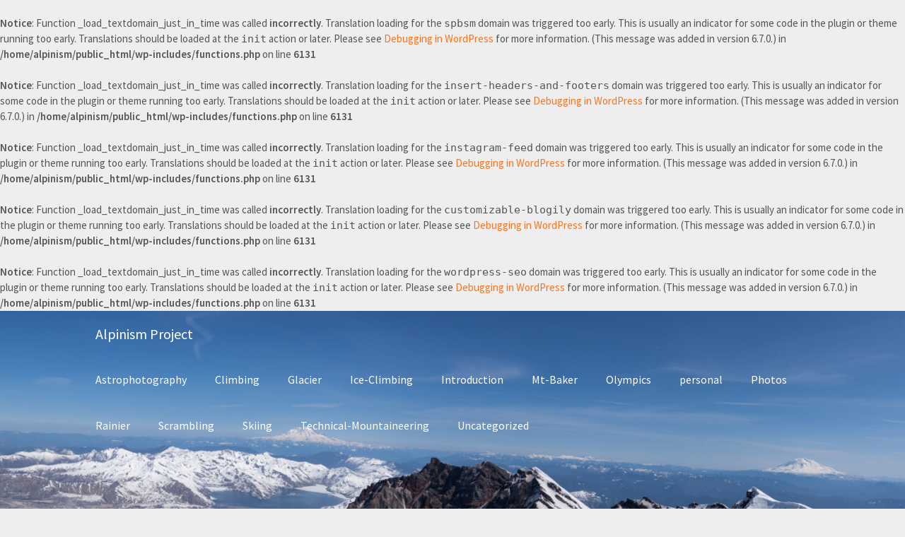

--- FILE ---
content_type: text/html; charset=UTF-8
request_url: https://alpinismproject.com/category/photos/
body_size: 11156
content:

<br />
<b>Notice</b>:  Function _load_textdomain_just_in_time was called <strong>incorrectly</strong>. Translation loading for the <code>spbsm</code> domain was triggered too early. This is usually an indicator for some code in the plugin or theme running too early. Translations should be loaded at the <code>init</code> action or later. Please see <a href="https://developer.wordpress.org/advanced-administration/debug/debug-wordpress/">Debugging in WordPress</a> for more information. (This message was added in version 6.7.0.) in <b>/home/alpinism/public_html/wp-includes/functions.php</b> on line <b>6131</b><br />
<br />
<b>Notice</b>:  Function _load_textdomain_just_in_time was called <strong>incorrectly</strong>. Translation loading for the <code>insert-headers-and-footers</code> domain was triggered too early. This is usually an indicator for some code in the plugin or theme running too early. Translations should be loaded at the <code>init</code> action or later. Please see <a href="https://developer.wordpress.org/advanced-administration/debug/debug-wordpress/">Debugging in WordPress</a> for more information. (This message was added in version 6.7.0.) in <b>/home/alpinism/public_html/wp-includes/functions.php</b> on line <b>6131</b><br />
<br />
<b>Notice</b>:  Function _load_textdomain_just_in_time was called <strong>incorrectly</strong>. Translation loading for the <code>instagram-feed</code> domain was triggered too early. This is usually an indicator for some code in the plugin or theme running too early. Translations should be loaded at the <code>init</code> action or later. Please see <a href="https://developer.wordpress.org/advanced-administration/debug/debug-wordpress/">Debugging in WordPress</a> for more information. (This message was added in version 6.7.0.) in <b>/home/alpinism/public_html/wp-includes/functions.php</b> on line <b>6131</b><br />
<br />
<b>Notice</b>:  Function _load_textdomain_just_in_time was called <strong>incorrectly</strong>. Translation loading for the <code>customizable-blogily</code> domain was triggered too early. This is usually an indicator for some code in the plugin or theme running too early. Translations should be loaded at the <code>init</code> action or later. Please see <a href="https://developer.wordpress.org/advanced-administration/debug/debug-wordpress/">Debugging in WordPress</a> for more information. (This message was added in version 6.7.0.) in <b>/home/alpinism/public_html/wp-includes/functions.php</b> on line <b>6131</b><br />
<br />
<b>Notice</b>:  Function _load_textdomain_just_in_time was called <strong>incorrectly</strong>. Translation loading for the <code>wordpress-seo</code> domain was triggered too early. This is usually an indicator for some code in the plugin or theme running too early. Translations should be loaded at the <code>init</code> action or later. Please see <a href="https://developer.wordpress.org/advanced-administration/debug/debug-wordpress/">Debugging in WordPress</a> for more information. (This message was added in version 6.7.0.) in <b>/home/alpinism/public_html/wp-includes/functions.php</b> on line <b>6131</b><br />
<!DOCTYPE html>
<html lang="en-US">
<head>
	<meta charset="UTF-8">
	<meta name="viewport" content="width=device-width, initial-scale=1">
	<link rel="profile" href="http://gmpg.org/xfn/11">
	<link rel="pingback" href="https://alpinismproject.com/xmlrpc.php">
	<meta name='robots' content='index, follow, max-image-preview:large, max-snippet:-1, max-video-preview:-1' />

	<!-- This site is optimized with the Yoast SEO plugin v23.1 - https://yoast.com/wordpress/plugins/seo/ -->
	<title>Photos Archives - Alpinism Project</title>
	<link rel="canonical" href="https://alpinismproject.com/category/photos/" />
	<meta property="og:locale" content="en_US" />
	<meta property="og:type" content="article" />
	<meta property="og:title" content="Photos Archives - Alpinism Project" />
	<meta property="og:url" content="https://alpinismproject.com/category/photos/" />
	<meta property="og:site_name" content="Alpinism Project" />
	<meta name="twitter:card" content="summary_large_image" />
	<script type="application/ld+json" class="yoast-schema-graph">{"@context":"https://schema.org","@graph":[{"@type":"CollectionPage","@id":"https://alpinismproject.com/category/photos/","url":"https://alpinismproject.com/category/photos/","name":"Photos Archives - Alpinism Project","isPartOf":{"@id":"https://alpinismproject.com/#website"},"primaryImageOfPage":{"@id":"https://alpinismproject.com/category/photos/#primaryimage"},"image":{"@id":"https://alpinismproject.com/category/photos/#primaryimage"},"thumbnailUrl":"https://alpinismproject.com/wp-content/uploads/2022/09/A7R08398-1-scaled.jpg","breadcrumb":{"@id":"https://alpinismproject.com/category/photos/#breadcrumb"},"inLanguage":"en-US"},{"@type":"ImageObject","inLanguage":"en-US","@id":"https://alpinismproject.com/category/photos/#primaryimage","url":"https://alpinismproject.com/wp-content/uploads/2022/09/A7R08398-1-scaled.jpg","contentUrl":"https://alpinismproject.com/wp-content/uploads/2022/09/A7R08398-1-scaled.jpg","width":1707,"height":2560},{"@type":"BreadcrumbList","@id":"https://alpinismproject.com/category/photos/#breadcrumb","itemListElement":[{"@type":"ListItem","position":1,"name":"Home","item":"https://alpinismproject.com/"},{"@type":"ListItem","position":2,"name":"Photos"}]},{"@type":"WebSite","@id":"https://alpinismproject.com/#website","url":"https://alpinismproject.com/","name":"Alpinism Project","description":"A journey into the mountains","potentialAction":[{"@type":"SearchAction","target":{"@type":"EntryPoint","urlTemplate":"https://alpinismproject.com/?s={search_term_string}"},"query-input":"required name=search_term_string"}],"inLanguage":"en-US"}]}</script>
	<!-- / Yoast SEO plugin. -->


<link rel='dns-prefetch' href='//fonts.googleapis.com' />
<link rel="alternate" type="application/rss+xml" title="Alpinism Project &raquo; Feed" href="https://alpinismproject.com/feed/" />
<link rel="alternate" type="application/rss+xml" title="Alpinism Project &raquo; Comments Feed" href="https://alpinismproject.com/comments/feed/" />
<link rel="alternate" type="application/rss+xml" title="Alpinism Project &raquo; Photos Category Feed" href="https://alpinismproject.com/category/photos/feed/" />
		<!-- This site uses the Google Analytics by MonsterInsights plugin v9.0.0 - Using Analytics tracking - https://www.monsterinsights.com/ -->
		<!-- Note: MonsterInsights is not currently configured on this site. The site owner needs to authenticate with Google Analytics in the MonsterInsights settings panel. -->
					<!-- No tracking code set -->
				<!-- / Google Analytics by MonsterInsights -->
		<style id='wp-img-auto-sizes-contain-inline-css' type='text/css'>
img:is([sizes=auto i],[sizes^="auto," i]){contain-intrinsic-size:3000px 1500px}
/*# sourceURL=wp-img-auto-sizes-contain-inline-css */
</style>
<link rel='stylesheet' id='sbi_styles-css' href='https://alpinismproject.com/wp-content/plugins/instagram-feed/css/sbi-styles.min.css?ver=6.5.0' type='text/css' media='all' />
<style id='wp-emoji-styles-inline-css' type='text/css'>

	img.wp-smiley, img.emoji {
		display: inline !important;
		border: none !important;
		box-shadow: none !important;
		height: 1em !important;
		width: 1em !important;
		margin: 0 0.07em !important;
		vertical-align: -0.1em !important;
		background: none !important;
		padding: 0 !important;
	}
/*# sourceURL=wp-emoji-styles-inline-css */
</style>
<link rel='stylesheet' id='wp-block-library-css' href='https://alpinismproject.com/wp-includes/css/dist/block-library/style.min.css?ver=6.9' type='text/css' media='all' />
<style id='classic-theme-styles-inline-css' type='text/css'>
/*! This file is auto-generated */
.wp-block-button__link{color:#fff;background-color:#32373c;border-radius:9999px;box-shadow:none;text-decoration:none;padding:calc(.667em + 2px) calc(1.333em + 2px);font-size:1.125em}.wp-block-file__button{background:#32373c;color:#fff;text-decoration:none}
/*# sourceURL=/wp-includes/css/classic-themes.min.css */
</style>
<style id='global-styles-inline-css' type='text/css'>
:root{--wp--preset--aspect-ratio--square: 1;--wp--preset--aspect-ratio--4-3: 4/3;--wp--preset--aspect-ratio--3-4: 3/4;--wp--preset--aspect-ratio--3-2: 3/2;--wp--preset--aspect-ratio--2-3: 2/3;--wp--preset--aspect-ratio--16-9: 16/9;--wp--preset--aspect-ratio--9-16: 9/16;--wp--preset--color--black: #000000;--wp--preset--color--cyan-bluish-gray: #abb8c3;--wp--preset--color--white: #ffffff;--wp--preset--color--pale-pink: #f78da7;--wp--preset--color--vivid-red: #cf2e2e;--wp--preset--color--luminous-vivid-orange: #ff6900;--wp--preset--color--luminous-vivid-amber: #fcb900;--wp--preset--color--light-green-cyan: #7bdcb5;--wp--preset--color--vivid-green-cyan: #00d084;--wp--preset--color--pale-cyan-blue: #8ed1fc;--wp--preset--color--vivid-cyan-blue: #0693e3;--wp--preset--color--vivid-purple: #9b51e0;--wp--preset--gradient--vivid-cyan-blue-to-vivid-purple: linear-gradient(135deg,rgb(6,147,227) 0%,rgb(155,81,224) 100%);--wp--preset--gradient--light-green-cyan-to-vivid-green-cyan: linear-gradient(135deg,rgb(122,220,180) 0%,rgb(0,208,130) 100%);--wp--preset--gradient--luminous-vivid-amber-to-luminous-vivid-orange: linear-gradient(135deg,rgb(252,185,0) 0%,rgb(255,105,0) 100%);--wp--preset--gradient--luminous-vivid-orange-to-vivid-red: linear-gradient(135deg,rgb(255,105,0) 0%,rgb(207,46,46) 100%);--wp--preset--gradient--very-light-gray-to-cyan-bluish-gray: linear-gradient(135deg,rgb(238,238,238) 0%,rgb(169,184,195) 100%);--wp--preset--gradient--cool-to-warm-spectrum: linear-gradient(135deg,rgb(74,234,220) 0%,rgb(151,120,209) 20%,rgb(207,42,186) 40%,rgb(238,44,130) 60%,rgb(251,105,98) 80%,rgb(254,248,76) 100%);--wp--preset--gradient--blush-light-purple: linear-gradient(135deg,rgb(255,206,236) 0%,rgb(152,150,240) 100%);--wp--preset--gradient--blush-bordeaux: linear-gradient(135deg,rgb(254,205,165) 0%,rgb(254,45,45) 50%,rgb(107,0,62) 100%);--wp--preset--gradient--luminous-dusk: linear-gradient(135deg,rgb(255,203,112) 0%,rgb(199,81,192) 50%,rgb(65,88,208) 100%);--wp--preset--gradient--pale-ocean: linear-gradient(135deg,rgb(255,245,203) 0%,rgb(182,227,212) 50%,rgb(51,167,181) 100%);--wp--preset--gradient--electric-grass: linear-gradient(135deg,rgb(202,248,128) 0%,rgb(113,206,126) 100%);--wp--preset--gradient--midnight: linear-gradient(135deg,rgb(2,3,129) 0%,rgb(40,116,252) 100%);--wp--preset--font-size--small: 13px;--wp--preset--font-size--medium: 20px;--wp--preset--font-size--large: 36px;--wp--preset--font-size--x-large: 42px;--wp--preset--spacing--20: 0.44rem;--wp--preset--spacing--30: 0.67rem;--wp--preset--spacing--40: 1rem;--wp--preset--spacing--50: 1.5rem;--wp--preset--spacing--60: 2.25rem;--wp--preset--spacing--70: 3.38rem;--wp--preset--spacing--80: 5.06rem;--wp--preset--shadow--natural: 6px 6px 9px rgba(0, 0, 0, 0.2);--wp--preset--shadow--deep: 12px 12px 50px rgba(0, 0, 0, 0.4);--wp--preset--shadow--sharp: 6px 6px 0px rgba(0, 0, 0, 0.2);--wp--preset--shadow--outlined: 6px 6px 0px -3px rgb(255, 255, 255), 6px 6px rgb(0, 0, 0);--wp--preset--shadow--crisp: 6px 6px 0px rgb(0, 0, 0);}:where(.is-layout-flex){gap: 0.5em;}:where(.is-layout-grid){gap: 0.5em;}body .is-layout-flex{display: flex;}.is-layout-flex{flex-wrap: wrap;align-items: center;}.is-layout-flex > :is(*, div){margin: 0;}body .is-layout-grid{display: grid;}.is-layout-grid > :is(*, div){margin: 0;}:where(.wp-block-columns.is-layout-flex){gap: 2em;}:where(.wp-block-columns.is-layout-grid){gap: 2em;}:where(.wp-block-post-template.is-layout-flex){gap: 1.25em;}:where(.wp-block-post-template.is-layout-grid){gap: 1.25em;}.has-black-color{color: var(--wp--preset--color--black) !important;}.has-cyan-bluish-gray-color{color: var(--wp--preset--color--cyan-bluish-gray) !important;}.has-white-color{color: var(--wp--preset--color--white) !important;}.has-pale-pink-color{color: var(--wp--preset--color--pale-pink) !important;}.has-vivid-red-color{color: var(--wp--preset--color--vivid-red) !important;}.has-luminous-vivid-orange-color{color: var(--wp--preset--color--luminous-vivid-orange) !important;}.has-luminous-vivid-amber-color{color: var(--wp--preset--color--luminous-vivid-amber) !important;}.has-light-green-cyan-color{color: var(--wp--preset--color--light-green-cyan) !important;}.has-vivid-green-cyan-color{color: var(--wp--preset--color--vivid-green-cyan) !important;}.has-pale-cyan-blue-color{color: var(--wp--preset--color--pale-cyan-blue) !important;}.has-vivid-cyan-blue-color{color: var(--wp--preset--color--vivid-cyan-blue) !important;}.has-vivid-purple-color{color: var(--wp--preset--color--vivid-purple) !important;}.has-black-background-color{background-color: var(--wp--preset--color--black) !important;}.has-cyan-bluish-gray-background-color{background-color: var(--wp--preset--color--cyan-bluish-gray) !important;}.has-white-background-color{background-color: var(--wp--preset--color--white) !important;}.has-pale-pink-background-color{background-color: var(--wp--preset--color--pale-pink) !important;}.has-vivid-red-background-color{background-color: var(--wp--preset--color--vivid-red) !important;}.has-luminous-vivid-orange-background-color{background-color: var(--wp--preset--color--luminous-vivid-orange) !important;}.has-luminous-vivid-amber-background-color{background-color: var(--wp--preset--color--luminous-vivid-amber) !important;}.has-light-green-cyan-background-color{background-color: var(--wp--preset--color--light-green-cyan) !important;}.has-vivid-green-cyan-background-color{background-color: var(--wp--preset--color--vivid-green-cyan) !important;}.has-pale-cyan-blue-background-color{background-color: var(--wp--preset--color--pale-cyan-blue) !important;}.has-vivid-cyan-blue-background-color{background-color: var(--wp--preset--color--vivid-cyan-blue) !important;}.has-vivid-purple-background-color{background-color: var(--wp--preset--color--vivid-purple) !important;}.has-black-border-color{border-color: var(--wp--preset--color--black) !important;}.has-cyan-bluish-gray-border-color{border-color: var(--wp--preset--color--cyan-bluish-gray) !important;}.has-white-border-color{border-color: var(--wp--preset--color--white) !important;}.has-pale-pink-border-color{border-color: var(--wp--preset--color--pale-pink) !important;}.has-vivid-red-border-color{border-color: var(--wp--preset--color--vivid-red) !important;}.has-luminous-vivid-orange-border-color{border-color: var(--wp--preset--color--luminous-vivid-orange) !important;}.has-luminous-vivid-amber-border-color{border-color: var(--wp--preset--color--luminous-vivid-amber) !important;}.has-light-green-cyan-border-color{border-color: var(--wp--preset--color--light-green-cyan) !important;}.has-vivid-green-cyan-border-color{border-color: var(--wp--preset--color--vivid-green-cyan) !important;}.has-pale-cyan-blue-border-color{border-color: var(--wp--preset--color--pale-cyan-blue) !important;}.has-vivid-cyan-blue-border-color{border-color: var(--wp--preset--color--vivid-cyan-blue) !important;}.has-vivid-purple-border-color{border-color: var(--wp--preset--color--vivid-purple) !important;}.has-vivid-cyan-blue-to-vivid-purple-gradient-background{background: var(--wp--preset--gradient--vivid-cyan-blue-to-vivid-purple) !important;}.has-light-green-cyan-to-vivid-green-cyan-gradient-background{background: var(--wp--preset--gradient--light-green-cyan-to-vivid-green-cyan) !important;}.has-luminous-vivid-amber-to-luminous-vivid-orange-gradient-background{background: var(--wp--preset--gradient--luminous-vivid-amber-to-luminous-vivid-orange) !important;}.has-luminous-vivid-orange-to-vivid-red-gradient-background{background: var(--wp--preset--gradient--luminous-vivid-orange-to-vivid-red) !important;}.has-very-light-gray-to-cyan-bluish-gray-gradient-background{background: var(--wp--preset--gradient--very-light-gray-to-cyan-bluish-gray) !important;}.has-cool-to-warm-spectrum-gradient-background{background: var(--wp--preset--gradient--cool-to-warm-spectrum) !important;}.has-blush-light-purple-gradient-background{background: var(--wp--preset--gradient--blush-light-purple) !important;}.has-blush-bordeaux-gradient-background{background: var(--wp--preset--gradient--blush-bordeaux) !important;}.has-luminous-dusk-gradient-background{background: var(--wp--preset--gradient--luminous-dusk) !important;}.has-pale-ocean-gradient-background{background: var(--wp--preset--gradient--pale-ocean) !important;}.has-electric-grass-gradient-background{background: var(--wp--preset--gradient--electric-grass) !important;}.has-midnight-gradient-background{background: var(--wp--preset--gradient--midnight) !important;}.has-small-font-size{font-size: var(--wp--preset--font-size--small) !important;}.has-medium-font-size{font-size: var(--wp--preset--font-size--medium) !important;}.has-large-font-size{font-size: var(--wp--preset--font-size--large) !important;}.has-x-large-font-size{font-size: var(--wp--preset--font-size--x-large) !important;}
:where(.wp-block-post-template.is-layout-flex){gap: 1.25em;}:where(.wp-block-post-template.is-layout-grid){gap: 1.25em;}
:where(.wp-block-term-template.is-layout-flex){gap: 1.25em;}:where(.wp-block-term-template.is-layout-grid){gap: 1.25em;}
:where(.wp-block-columns.is-layout-flex){gap: 2em;}:where(.wp-block-columns.is-layout-grid){gap: 2em;}
:root :where(.wp-block-pullquote){font-size: 1.5em;line-height: 1.6;}
/*# sourceURL=global-styles-inline-css */
</style>
<link rel='stylesheet' id='spbsm-stylesheet-css' href='https://alpinismproject.com/wp-content/plugins/superb-social-share-and-follow-buttons//assets/css/frontend.css?ver=1.1.8' type='text/css' media='all' />
<link rel='stylesheet' id='spbsm-lato-font-css' href='https://alpinismproject.com/wp-content/plugins/superb-social-share-and-follow-buttons//assets/lato/styles.css?ver=1.1.8' type='text/css' media='all' />
<link rel='stylesheet' id='newsbloggerly-parent-style-css' href='https://alpinismproject.com/wp-content/themes/customizable-blogily/style.css?ver=6.9' type='text/css' media='all' />
<link rel='stylesheet' id='newsbloggerly-google-fonts-css' href='//fonts.googleapis.com/css?family=Source+Sans+Pro%3Aital%2Cwght%400%2C400%3B0%2C600%3B1%2C400%3B1%2C600&#038;display=swap&#038;ver=6.9' type='text/css' media='all' />
<link rel='stylesheet' id='customizable-blogily-style-css' href='https://alpinismproject.com/wp-content/themes/newsbloggerly/style.css?ver=6.9' type='text/css' media='all' />
<link rel='stylesheet' id='customizable-blogily-fonts-css' href='//fonts.googleapis.com/css?family=Roboto%3A300%2C400%2C500%2C700%2C900' type='text/css' media='all' />
<script type="text/javascript" src="https://alpinismproject.com/wp-includes/js/jquery/jquery.min.js?ver=3.7.1" id="jquery-core-js"></script>
<script type="text/javascript" src="https://alpinismproject.com/wp-includes/js/jquery/jquery-migrate.min.js?ver=3.4.1" id="jquery-migrate-js"></script>
<link rel="https://api.w.org/" href="https://alpinismproject.com/wp-json/" /><link rel="alternate" title="JSON" type="application/json" href="https://alpinismproject.com/wp-json/wp/v2/categories/3" /><link rel="EditURI" type="application/rsd+xml" title="RSD" href="https://alpinismproject.com/xmlrpc.php?rsd" />
<meta name="generator" content="WordPress 6.9" />

      <style type="text/css">
              
         .post-date-customizable,
         span.entry-meta {
          display:block;
        }
               
        .postauthor {
          display:block;
        }
      
      a.readmore-button, a.readmore-button:hover{ background: #ff7214; }
            .related-posts .related-posts-no-img h5.title.front-view-title, #tabber .inside li .meta b,footer .widget li a:hover,.fn a,.reply a,#tabber .inside li div.info .entry-title a:hover, #navigation ul ul a:hover,.single_post a, a:hover, .sidebar.c-4-12 .textwidget a, #site-footer .textwidget a, #commentform a, #tabber .inside li a, .copyrights a:hover, a, .sidebar.c-4-12 a:hover, .top a:hover, footer .tagcloud a:hover,.sticky-text { color: #ff7214; }
      .total-comments span:after, span.sticky-post, .nav-previous a:hover, .nav-next a:hover, #commentform input#submit, #searchform input[type='submit'], .home_menu_item, .currenttext, .pagination a:hover, .readMore a, .customizableblogily-subscribe input[type='submit'], .pagination .current, .woocommerce nav.woocommerce-pagination ul li a:focus, .woocommerce nav.woocommerce-pagination ul li a:hover, .woocommerce nav.woocommerce-pagination ul li span.current, .woocommerce-product-search input[type="submit"], .woocommerce a.button, .woocommerce-page a.button, .woocommerce button.button, .woocommerce-page button.button, .woocommerce input.button, .woocommerce-page input.button, .woocommerce #respond input#submit, .woocommerce-page #respond input#submit, .woocommerce #content input.button, .woocommerce-page #content input.button, #sidebars h3.widget-title:after, .postauthor h4:after, .related-posts h3:after, .archive .postsby span:after, .comment-respond h4:after, .single_post header:after, #cancel-comment-reply-link, .upper-widgets-grid h3:after  { background-color: #ff7214; }
      #sidebars .widget h3, #sidebars .widget h3 a { border-left-color: #ff7214; }
      .related-posts-no-img, #navigation ul li.current-menu-item a, .woocommerce nav.woocommerce-pagination ul li span.current, .woocommerce-page nav.woocommerce-pagination ul li span.current, .woocommerce #content nav.woocommerce-pagination ul li span.current, .woocommerce-page #content nav.woocommerce-pagination ul li span.current, .woocommerce nav.woocommerce-pagination ul li a:hover, .woocommerce-page nav.woocommerce-pagination ul li a:hover, .woocommerce #content nav.woocommerce-pagination ul li a:hover, .woocommerce-page #content nav.woocommerce-pagination ul li a:hover, .woocommerce nav.woocommerce-pagination ul li a:focus, .woocommerce-page nav.woocommerce-pagination ul li a:focus, .woocommerce #content nav.woocommerce-pagination ul li a:focus, .woocommerce-page #content nav.woocommerce-pagination ul li a:focus, .pagination .current, .tagcloud a { border-color: #ff7214; }
      .corner { border-color: transparent transparent #ff7214 transparent;}
      .pagination a, .pagination2, .pagination .dots, .post.excerpt { background: ; }
      #content, #comments, #commentsAdd, .related-posts, .single-post .post.excerpt, .postauthor { background: ; }
      #sidebars .widget { background: ; }
      .upper-widgets-grid { background: ; }
      footer { background: ; }
      .copyrights { background: ; }
      #site-header { background-color: ; }
      .primary-navigation, .primary-navigation, #navigation ul ul li { background-color: ; }
      a#pull, #navigation .menu a, #navigation .menu a:hover, #navigation .menu .fa > a, #navigation .menu .fa > a, #navigation .toggle-caret, #navigation span.site-logo a, #navigation.mobile-menu-wrapper .site-logo a, .primary-navigation.header-activated #navigation ul ul li a { color:  }
      #sidebars .widget h3, #sidebars .widget h3 a, #sidebars h3 { color: ; }
      #sidebars .widget a, #sidebars a, #sidebars li a { color: ; }
      #sidebars .widget, #sidebars, #sidebars .widget li { color: ; }
      .post.excerpt .post-content, .pagination a, .pagination2, .pagination .dots { color: ; }
      .post.excerpt h2.title a { color: ; }
      .pagination a, .pagination2, .pagination .dots { border-color: ; }
      span.entry-meta{ color: ; }
      .article h1, .article h2, .article h3, .article h4, .article h5, .article h6, .total-comments, .article th{ color: ; }
      .article, .article p, .related-posts .title, .breadcrumb, .article #commentform textarea  { color: ; }
      .article a, .breadcrumb a, #commentform a { color: ; }
      #commentform input#submit, #commentform input#submit:hover{ background: ; }
      .post-date-customizable, .comment time { color: ; }
      .footer-widgets #searchform input[type='submit'],  .footer-widgets #searchform input[type='submit']:hover{ background: ; }
      .footer-widgets h3:after{ background: ; }
      .footer-widgets h3, footer .widget.widget_rss h3 a{ color: ; }
      .footer-widgets .widget li, .footer-widgets .widget, #copyright-note, footer p{ color: ; }
      footer .widget a, #copyright-note a, #copyright-note a:hover, footer .widget a:hover, footer .widget li a:hover{ color: ; }
      .top-column-widget a, .top-column-widget a:hover, .top-column-widget a:active, .top-column-widget a:focus { color: ; }
      .top-column-widget, .upper-widgets-grid { color: ; }
      .top-column-widget .widget.widget_rss h3 a, .upper-widgets-grid h3, .top-column-widget h3{ color: ; }
      @media screen and (min-width: 865px) {.primary-navigation.header-activated #navigation a { color: ; }}
      @media screen and (max-width: 865px) {#navigation.mobile-menu-wrapper{ background-color: ; }}
          </style>
    
        <style type="text/css">

              
            .site-branding, .site-branding * {
                text-align: center;
            }
        
        .related-posts .related-posts-no-img h5.title.front-view-title, #tabber .inside li .meta b,footer .widget li a:hover,.fn a,.reply a,#tabber .inside li div.info .entry-title a:hover, #navigation ul ul a:hover,.single_post a, a:hover, .sidebar.c-4-12 .textwidget a, #site-footer .textwidget a, #commentform a, #tabber .inside li a, .copyrights a:hover, a, .sidebar.c-4-12 a:hover, .top a:hover, footer .tagcloud a:hover,.sticky-text { color: #ff7214; }

  .total-comments span:after, span.sticky-post, .nav-previous a:hover, .nav-next a:hover, #commentform input#submit, #searchform input[type='submit'], .home_menu_item, .currenttext, .pagination a:hover, .readMore a, .customizableblogily-subscribe input[type='submit'], .pagination .current, .woocommerce nav.woocommerce-pagination ul li a:focus, .woocommerce nav.woocommerce-pagination ul li a:hover, .woocommerce nav.woocommerce-pagination ul li span.current, .woocommerce-product-search input[type="submit"], .woocommerce a.button, .woocommerce-page a.button, .woocommerce button.button, .woocommerce-page button.button, .woocommerce input.button, .woocommerce-page input.button, .woocommerce #respond input#submit, .woocommerce-page #respond input#submit, .woocommerce #content input.button, .woocommerce-page #content input.button, #sidebars h3.widget-title:after, .postauthor h4:after, .related-posts h3:after, .archive .postsby span:after, .comment-respond h4:after, .single_post header:after, #cancel-comment-reply-link, .upper-widgets-grid h3:after  { background-color: #ff7214; }

  #sidebars .widget h3, #sidebars .widget h3 a { border-left-color: #ff7214; }

        .related-posts-no-img, #navigation ul li.current-menu-item a, .woocommerce nav.woocommerce-pagination ul li span.current, .woocommerce-page nav.woocommerce-pagination ul li span.current, .woocommerce #content nav.woocommerce-pagination ul li span.current, .woocommerce-page #content nav.woocommerce-pagination ul li span.current, .woocommerce nav.woocommerce-pagination ul li a:hover, .woocommerce-page nav.woocommerce-pagination ul li a:hover, .woocommerce #content nav.woocommerce-pagination ul li a:hover, .woocommerce-page #content nav.woocommerce-pagination ul li a:hover, .woocommerce nav.woocommerce-pagination ul li a:focus, .woocommerce-page nav.woocommerce-pagination ul li a:focus, .woocommerce #content nav.woocommerce-pagination ul li a:focus, .woocommerce-page #content nav.woocommerce-pagination ul li a:focus, .pagination .current, .tagcloud a { border-color: #ff7214; }
  .corner { border-color: transparent transparent #ff7214 transparent;}



        
        .pagination a, .pagination2, .pagination .dots, .post.excerpt { background: ; }
        #content, #comments, #commentsAdd, .related-posts, .single-post .post.excerpt, .postauthor { background: ; }
        #sidebars .widget { background: ; }
        .upper-widgets-grid { background: ; }
        footer { background: ; }
        .copyrights { background: ; }
        #site-header { background-color: ; }
        .primary-navigation, .primary-navigation, #navigation ul ul li { background-color: ; }
        a#pull, #navigation .menu a, #navigation .menu a:hover, #navigation .menu .fa > a, #navigation .menu .fa > a, #navigation .toggle-caret, #navigation span.site-logo a, #navigation.mobile-menu-wrapper .site-logo a, .primary-navigation.header-activated #navigation ul ul li a { color:  }
        #sidebars .widget h3, #sidebars .widget h3 a, #sidebars h3 { color: ; }
        #sidebars .widget a, #sidebars a, #sidebars li a { color: ; }
        #sidebars .widget, #sidebars, #sidebars .widget li { color: ; }
        .post.excerpt .post-content, .pagination a, .pagination2, .pagination .dots { color: ; }
        .post.excerpt h2.title a { color: ; }
        .pagination a, .pagination2, .pagination .dots { border-color: ; }
        span.entry-meta{ color: ; }
        .article h1, .article h2, .article h3, .article h4, .article h5, .article h6, .total-comments, .article th{ color: ; }
        .article, .article p, .related-posts .title, .breadcrumb, .article #commentform textarea  { color: ; }
        .article a, .breadcrumb a, #commentform a { color: ; }
        #commentform input#submit, #commentform input#submit:hover{ background: ; }
        .post-date-customizable, .comment time { color: ; }
        .footer-widgets #searchform input[type='submit'],  .footer-widgets #searchform input[type='submit']:hover{ background: ; }
        .footer-widgets h3:after{ background: ; }
        .footer-widgets h3, footer .widget.widget_rss h3 a{ color: ; }
        .footer-widgets .widget li, .footer-widgets .widget, #copyright-note, footer p{ color: ; }
        footer .widget a, #copyright-note a, #copyright-note a:hover, footer .widget a:hover, footer .widget li a:hover{ color: ; }
        .top-column-widget a, .top-column-widget a:hover, .top-column-widget a:active, .top-column-widget a:focus { color: ; }
        .top-column-widget, .upper-widgets-grid { color: ; }
        .top-column-widget .widget.widget_rss h3 a, .upper-widgets-grid h3, .top-column-widget h3{ color: ; }
        @media screen and (min-width: 865px) {
            .primary-navigation.header-activated #navigation a { color: ; }
        }
        @media screen and (max-width: 865px) {
            #navigation.mobile-menu-wrapper{ background-color: ; }
        }
    </style>
    <meta name="generator" content="Elementor 3.34.4; features: additional_custom_breakpoints; settings: css_print_method-external, google_font-enabled, font_display-auto">
<style type="text/css">.recentcomments a{display:inline !important;padding:0 !important;margin:0 !important;}</style>			<style>
				.e-con.e-parent:nth-of-type(n+4):not(.e-lazyloaded):not(.e-no-lazyload),
				.e-con.e-parent:nth-of-type(n+4):not(.e-lazyloaded):not(.e-no-lazyload) * {
					background-image: none !important;
				}
				@media screen and (max-height: 1024px) {
					.e-con.e-parent:nth-of-type(n+3):not(.e-lazyloaded):not(.e-no-lazyload),
					.e-con.e-parent:nth-of-type(n+3):not(.e-lazyloaded):not(.e-no-lazyload) * {
						background-image: none !important;
					}
				}
				@media screen and (max-height: 640px) {
					.e-con.e-parent:nth-of-type(n+2):not(.e-lazyloaded):not(.e-no-lazyload),
					.e-con.e-parent:nth-of-type(n+2):not(.e-lazyloaded):not(.e-no-lazyload) * {
						background-image: none !important;
					}
				}
			</style>
				<style type="text/css">
		#site-header {
			background-image: url(https://alpinismproject.com/wp-content/uploads/2021/05/cropped-A7R08967-Pano-2-scaled-1.jpg);
		    background-size: cover;
		    background-position:center;
		}


		.site-branding .site-title,
	.site-branding .site-description {
		color: #ff893a;
	}
	.site-branding .site-title:after {
		background: #ff893a;
	}
		</style>
	<link rel="icon" href="https://alpinismproject.com/wp-content/uploads/2023/07/cropped-android-chrome-512x512-1-32x32.png" sizes="32x32" />
<link rel="icon" href="https://alpinismproject.com/wp-content/uploads/2023/07/cropped-android-chrome-512x512-1-192x192.png" sizes="192x192" />
<link rel="apple-touch-icon" href="https://alpinismproject.com/wp-content/uploads/2023/07/cropped-android-chrome-512x512-1-180x180.png" />
<meta name="msapplication-TileImage" content="https://alpinismproject.com/wp-content/uploads/2023/07/cropped-android-chrome-512x512-1-270x270.png" />
</head>

<body class="archive category category-photos category-3 wp-theme-customizable-blogily wp-child-theme-newsbloggerly hfeed elementor-default elementor-kit-5">
	 

	<div class="main-container">
		<a class="skip-link screen-reader-text" href="#page">Skip to content</a>

		<header id="site-header" role="banner">
							<div class="primary-navigation header-activated">
													
								<button id="pull" class="toggle-mobile-menu">Menu</button>
								<span class="accessibility-skip-mobile-menu"></span>
								<div class="container clear">
									<nav id="navigation" class="primary-navigation mobile-menu-wrapper" role="navigation">
																					<span class="site-logo" itemprop="headline">
												<a href="https://alpinismproject.com">Alpinism Project</a>
											</span><!-- END #logo -->
										

																					<ul class="menu clearfix">
													<li class="cat-item cat-item-16"><a href="https://alpinismproject.com/category/astrophotography/">Astrophotography</a>
</li>
	<li class="cat-item cat-item-12"><a href="https://alpinismproject.com/category/climbing/">Climbing</a>
</li>
	<li class="cat-item cat-item-14"><a href="https://alpinismproject.com/category/glacier/">Glacier</a>
</li>
	<li class="cat-item cat-item-18"><a href="https://alpinismproject.com/category/ice-climbing/">Ice-Climbing</a>
</li>
	<li class="cat-item cat-item-9"><a href="https://alpinismproject.com/category/introduction/">Introduction</a>
</li>
	<li class="cat-item cat-item-15"><a href="https://alpinismproject.com/category/mt-baker/">Mt-Baker</a>
</li>
	<li class="cat-item cat-item-13"><a href="https://alpinismproject.com/category/olympics/">Olympics</a>
</li>
	<li class="cat-item cat-item-11"><a href="https://alpinismproject.com/category/personal/">personal</a>
</li>
	<li class="cat-item cat-item-3 current-cat"><a aria-current="page" href="https://alpinismproject.com/category/photos/">Photos</a>
</li>
	<li class="cat-item cat-item-4"><a href="https://alpinismproject.com/category/rainier/">Rainier</a>
</li>
	<li class="cat-item cat-item-2"><a href="https://alpinismproject.com/category/scrambling/">Scrambling</a>
</li>
	<li class="cat-item cat-item-10"><a href="https://alpinismproject.com/category/skiing/">Skiing</a>
</li>
	<li class="cat-item cat-item-17"><a href="https://alpinismproject.com/category/technical-mountaineering/">Technical-Mountaineering</a>
</li>
	<li class="cat-item cat-item-1"><a href="https://alpinismproject.com/category/uncategorized/">Uncategorized</a>
</li>
											</ul>
																				<a href="#" id="accessibility-close-mobile-menu"></a>
									</nav><!-- #site-navigation -->
								</div>
							</div>            

							<div class="container clear">
								<a href="https://alpinismproject.com">
									<div class="site-branding">
										<div class="site-title">
											Alpinism Project										</div>
										<div class="site-description">
											A journey into the mountains										</div>
									</div><!-- .site-branding -->
								</a>
							</div>
						</header><!-- #masthead -->


						
<div id="page" class="home-page">
	<div class="article">
		<h1 class="postsby">
			<span>Category: <span>Photos</span></span>
		</h1>	
		     <article class="post excerpt">

               <div class="post-blogs-container-thumbnails">
        
          

                          <div class="featured-thumbnail-container">
                <a href="https://alpinismproject.com/2022/09/11/summer-2022-catch-up/" title="Summer 2022 Catch-up" id="featured-thumbnail">
                  <div class="blog-featured-thumbnail" style="background-image:url(https://alpinismproject.com/wp-content/uploads/2022/09/A7R08398-1-scaled.jpg)"></div>                </a>
              </div>
              <div class="thumbnail-post-content">
              

               <h2 class="title">
                <a href="https://alpinismproject.com/2022/09/11/summer-2022-catch-up/" title="Summer 2022 Catch-up" rel="bookmark">Summer 2022 Catch-up</a>
              </h2>

              <span class="entry-meta">
                September 11, 2022                              </span>
              <div class="post-content">
                Multiple summits, covid, oldest friend coming to Seattle, my parents visiting, etc. Weeks later finally decided to do a short writeup. View this post on Instagram A post shared by Sylvester Jakubowski (@p90puma) Successful Rainier summit &#8211; unguided &#8211; Disappointment Cleaver Marcus and I successfully summited Rainier on August...
                <div>
                  <a class="readmore-button" href="https://alpinismproject.com/2022/09/11/summer-2022-catch-up/" title="Summer 2022 Catch-up">Read More </a>
                </div>
              </div>
              
        </article>
           <article class="post excerpt">

               <div class="post-blogs-container-thumbnails">
        
          

                          <div class="featured-thumbnail-container">
                <a href="https://alpinismproject.com/2022/07/17/eldorado-peak-inreach-sos/" title="Eldorado Peak &#038; inReach SOS" id="featured-thumbnail">
                  <div class="blog-featured-thumbnail" style="background-image:url(https://alpinismproject.com/wp-content/uploads/2022/07/A7R07793-scaled.jpg)"></div>                </a>
              </div>
              <div class="thumbnail-post-content">
              

               <h2 class="title">
                <a href="https://alpinismproject.com/2022/07/17/eldorado-peak-inreach-sos/" title="Eldorado Peak &#038; inReach SOS" rel="bookmark">Eldorado Peak &#038; inReach SOS</a>
              </h2>

              <span class="entry-meta">
                July 17, 2022                              </span>
              <div class="post-content">
                Our party triggered an inReach SOS and was in contact with SAR after a near miss and a party member with full on hypothermia late on Saturday July 16th very close to the Climbers Trailhead for Eldorado Peak in the North Cascades National Park. Thankfully the team handled the...
                <div>
                  <a class="readmore-button" href="https://alpinismproject.com/2022/07/17/eldorado-peak-inreach-sos/" title="Eldorado Peak &#038; inReach SOS">Read More </a>
                </div>
              </div>
              
        </article>
           <article class="post excerpt">

               <div class="post-blogs-container-thumbnails">
        
          

                          <div class="featured-thumbnail-container">
                <a href="https://alpinismproject.com/2022/06/22/mt-rainier-attempt/" title="Mt. Rainier Attempt / Catch-up" id="featured-thumbnail">
                  <div class="blog-featured-thumbnail" style="background-image:url(https://alpinismproject.com/wp-content/uploads/2022/06/A7R07253-scaled.jpg)"></div>                </a>
              </div>
              <div class="thumbnail-post-content">
              

               <h2 class="title">
                <a href="https://alpinismproject.com/2022/06/22/mt-rainier-attempt/" title="Mt. Rainier Attempt / Catch-up" rel="bookmark">Mt. Rainier Attempt / Catch-up</a>
              </h2>

              <span class="entry-meta">
                June 22, 2022                              </span>
              <div class="post-content">
                &#x1f44b; Been a while, been keeping after it, been telling the same story a few too many times now so time to return to the blog. I helped organize a 4 person team to go for Rainier on June 21st 2022, we made it to Ingraham flats in 10.5...
                <div>
                  <a class="readmore-button" href="https://alpinismproject.com/2022/06/22/mt-rainier-attempt/" title="Mt. Rainier Attempt / Catch-up">Read More </a>
                </div>
              </div>
              
        </article>
           <article class="post excerpt">

               <div class="post-blogs-container-thumbnails">
        
          

                          <div class="featured-thumbnail-container">
                <a href="https://alpinismproject.com/2021/12/05/guye-peak-return-to-the-blog/" title="Guye Peak &#038; return to the blog" id="featured-thumbnail">
                  <div class="blog-featured-thumbnail" style="background-image:url(https://alpinismproject.com/wp-content/uploads/2021/12/IMG_20211203_122330-scaled.jpg)"></div>                </a>
              </div>
              <div class="thumbnail-post-content">
              

               <h2 class="title">
                <a href="https://alpinismproject.com/2021/12/05/guye-peak-return-to-the-blog/" title="Guye Peak &#038; return to the blog" rel="bookmark">Guye Peak &#038; return to the blog</a>
              </h2>

              <span class="entry-meta">
                December 5, 2021                              </span>
              <div class="post-content">
                Guye peak and general update on last few months of alpinismproject.com...
                <div>
                  <a class="readmore-button" href="https://alpinismproject.com/2021/12/05/guye-peak-return-to-the-blog/" title="Guye Peak &#038; return to the blog">Read More </a>
                </div>
              </div>
              
        </article>
           <article class="post excerpt">

               <div class="post-blogs-container-thumbnails">
        
          

                          <div class="featured-thumbnail-container">
                <a href="https://alpinismproject.com/2021/05/23/the-brothers-scramble/" title="The Brothers attempt &#8211; Olympics" id="featured-thumbnail">
                  <div class="blog-featured-thumbnail" style="background-image:url(https://alpinismproject.com/wp-content/uploads/2021/05/A7R00067-scaled.jpg)"></div>                </a>
              </div>
              <div class="thumbnail-post-content">
              

               <h2 class="title">
                <a href="https://alpinismproject.com/2021/05/23/the-brothers-scramble/" title="The Brothers attempt &#8211; Olympics" rel="bookmark">The Brothers attempt &#8211; Olympics</a>
              </h2>

              <span class="entry-meta">
                May 23, 2021                              </span>
              <div class="post-content">
                A tragic accident.Another week, another scrambling trip, another blog post! After weeks of trying to plan a trip to Adams, then Hood, we ended up with a party of 4 trying to summit The Brothers in the Olympics. ...
                <div>
                  <a class="readmore-button" href="https://alpinismproject.com/2021/05/23/the-brothers-scramble/" title="The Brothers attempt &#8211; Olympics">Read More </a>
                </div>
              </div>
              
        </article>
           <article class="post excerpt">

               <div class="post-blogs-container-thumbnails">
        
          

                          <div class="featured-thumbnail-container">
                <a href="https://alpinismproject.com/2021/05/16/a-most-memorable-week/" title="A Most Memorable Week" id="featured-thumbnail">
                  <div class="blog-featured-thumbnail" style="background-image:url(https://alpinismproject.com/wp-content/uploads/2021/05/A7R09682-scaled.jpg)"></div>                </a>
              </div>
              <div class="thumbnail-post-content">
              

               <h2 class="title">
                <a href="https://alpinismproject.com/2021/05/16/a-most-memorable-week/" title="A Most Memorable Week" rel="bookmark">A Most Memorable Week</a>
              </h2>

              <span class="entry-meta">
                May 16, 2021                              </span>
              <div class="post-content">
                Wow. What a week. So many firsts. I bought my first house! I climbed my first time outdoors (Marymoor Park), I got my first drone. Went to my first crag, the infamous Exit 38, and sent/flashed/on-sighted my first 5.7 and 5.8 pitches on top rope. Scrambled up Mount Ellinor...
                <div>
                  <a class="readmore-button" href="https://alpinismproject.com/2021/05/16/a-most-memorable-week/" title="A Most Memorable Week">Read More </a>
                </div>
              </div>
              
        </article>
           <article class="post excerpt">

                 <div class="post-blogs-container">
          
          

                           <div class="nothumbnail-post-content">
               

               <h2 class="title">
                <a href="https://alpinismproject.com/2021/05/04/hello-world/" title="Hello &#x1f3d4; world!" rel="bookmark">Hello &#x1f3d4; world!</a>
              </h2>

              <span class="entry-meta">
                May 4, 2021                              </span>
              <div class="post-content">
                &#x1f44b; Howdy the internets. This is my first post. I created this site to share my journey through alpinism. Who knows where the end goal lies? Maybe some epic SkiMo lines in Alaska, 8000M peaks in a down summit suit, or just sending 5.X&#8217;s here in the PNW&#8217;s amazing...
                <div>
                  <a class="readmore-button" href="https://alpinismproject.com/2021/05/04/hello-world/" title="Hello &#x1f3d4; world!">Read More </a>
                </div>
              </div>
              
        </article>
      	<nav class="navigation posts-navigation" role="navigation">
		<!--Start Pagination-->
        	</nav><!--End Pagination-->
		</div>
	
<aside class="sidebar c-4-12">
	<div id="sidebars" class="sidebar">
		<div class="sidebar_list">
			<div id="search-2" class="widget widget_search"><form method="get" id="searchform" class="search-form" action="https://alpinismproject.com" _lpchecked="1">
	<fieldset>
		<input type="text" name="s" id="s" value="Search this site..." onblur="if (this.value == '') {this.value = 'Search this site...';}" onfocus="if (this.value == 'Search this site...') {this.value = '';}" >
		<input type="submit" value="Search" />
	</fieldset>
</form>
</div>
		<div id="recent-posts-2" class="widget widget_recent_entries">
		<h3 class="widget-title"><span>Recent Posts</span></h3>
		<ul>
											<li>
					<a href="https://alpinismproject.com/2023/07/10/east-of-east-ingalls-rap-with-19-5m-of-70m-rope/">East of East Ingalls &#8211; rapping with 19.5m of 70m rope.</a>
									</li>
											<li>
					<a href="https://alpinismproject.com/2023/07/04/mount-mystery-chossneering-at-its-finest/">Mount Mystery &#8211; choss&#8217;eneering at its finest.</a>
									</li>
											<li>
					<a href="https://alpinismproject.com/2023/06/02/so-you-got-injured-now-what/">So you got injured, now what?</a>
									</li>
											<li>
					<a href="https://alpinismproject.com/2022/09/26/three-fingers/">Giving back &#8211; Three Fingers Lookout &#038; Other Adventures</a>
									</li>
											<li>
					<a href="https://alpinismproject.com/2022/09/11/summer-2022-catch-up/">Summer 2022 Catch-up</a>
									</li>
					</ul>

		</div><div id="recent-comments-2" class="widget widget_recent_comments"><h3 class="widget-title"><span>Recent Comments</span></h3><ul id="recentcomments"><li class="recentcomments"><span class="comment-author-link"><a href="http://WindermereLeah.com" class="url" rel="ugc external nofollow">Leah</a></span> on <a href="https://alpinismproject.com/2021/06/28/mt-adams-c2c-puppy/#comment-12">Newest Member of AlpinismProject &#038; Adams C2C</a></li><li class="recentcomments"><span class="comment-author-link">Dustin</span> on <a href="https://alpinismproject.com/2021/06/19/north-ridge-mt-baker/#comment-11">North Ridge of Mt. Baker</a></li><li class="recentcomments"><span class="comment-author-link"><a href="http://www.expedia.com" class="url" rel="ugc external nofollow">Macro H</a></span> on <a href="https://alpinismproject.com/2021/06/19/north-ridge-mt-baker/#comment-9">North Ridge of Mt. Baker</a></li><li class="recentcomments"><span class="comment-author-link">Pathma Sri</span> on <a href="https://alpinismproject.com/2021/05/16/a-most-memorable-week/#comment-7">A Most Memorable Week</a></li><li class="recentcomments"><span class="comment-author-link">Kory</span> on <a href="https://alpinismproject.com/2021/05/16/a-most-memorable-week/#comment-6">A Most Memorable Week</a></li></ul></div><div id="archives-2" class="widget widget_archive"><h3 class="widget-title"><span>Archives</span></h3>
			<ul>
					<li><a href='https://alpinismproject.com/2023/07/'>July 2023</a></li>
	<li><a href='https://alpinismproject.com/2023/06/'>June 2023</a></li>
	<li><a href='https://alpinismproject.com/2022/09/'>September 2022</a></li>
	<li><a href='https://alpinismproject.com/2022/07/'>July 2022</a></li>
	<li><a href='https://alpinismproject.com/2022/06/'>June 2022</a></li>
	<li><a href='https://alpinismproject.com/2021/12/'>December 2021</a></li>
	<li><a href='https://alpinismproject.com/2021/06/'>June 2021</a></li>
	<li><a href='https://alpinismproject.com/2021/05/'>May 2021</a></li>
			</ul>

			</div><div id="categories-2" class="widget widget_categories"><h3 class="widget-title"><span>Categories</span></h3>
			<ul>
					<li class="cat-item cat-item-16"><a href="https://alpinismproject.com/category/astrophotography/">Astrophotography</a>
</li>
	<li class="cat-item cat-item-12"><a href="https://alpinismproject.com/category/climbing/">Climbing</a>
</li>
	<li class="cat-item cat-item-14"><a href="https://alpinismproject.com/category/glacier/">Glacier</a>
</li>
	<li class="cat-item cat-item-18"><a href="https://alpinismproject.com/category/ice-climbing/">Ice-Climbing</a>
</li>
	<li class="cat-item cat-item-9"><a href="https://alpinismproject.com/category/introduction/">Introduction</a>
</li>
	<li class="cat-item cat-item-15"><a href="https://alpinismproject.com/category/mt-baker/">Mt-Baker</a>
</li>
	<li class="cat-item cat-item-13"><a href="https://alpinismproject.com/category/olympics/">Olympics</a>
</li>
	<li class="cat-item cat-item-11"><a href="https://alpinismproject.com/category/personal/">personal</a>
</li>
	<li class="cat-item cat-item-3 current-cat"><a aria-current="page" href="https://alpinismproject.com/category/photos/">Photos</a>
</li>
	<li class="cat-item cat-item-4"><a href="https://alpinismproject.com/category/rainier/">Rainier</a>
</li>
	<li class="cat-item cat-item-2"><a href="https://alpinismproject.com/category/scrambling/">Scrambling</a>
</li>
	<li class="cat-item cat-item-10"><a href="https://alpinismproject.com/category/skiing/">Skiing</a>
</li>
	<li class="cat-item cat-item-17"><a href="https://alpinismproject.com/category/technical-mountaineering/">Technical-Mountaineering</a>
</li>
	<li class="cat-item cat-item-1"><a href="https://alpinismproject.com/category/uncategorized/">Uncategorized</a>
</li>
			</ul>

			</div><div id="meta-2" class="widget widget_meta"><h3 class="widget-title"><span>Meta</span></h3>
		<ul>
						<li><a rel="nofollow" href="https://alpinismproject.com/wp-login.php">Log in</a></li>
			<li><a href="https://alpinismproject.com/feed/">Entries feed</a></li>
			<li><a href="https://alpinismproject.com/comments/feed/">Comments feed</a></li>

			<li><a href="https://wordpress.org/">WordPress.org</a></li>
		</ul>

		</div>		</div>
	</div><!--sidebars-->
</aside></div>
<footer id="site-footer" role="contentinfo">
		<div class="copyrights">
		<div class="container">
			<div class="row" id="copyright-note">
				<span>
					&copy; 2026 Alpinism Project

				<!-- Delete below lines to remove copyright from footer -->
				<span class="footer-info-right">
					 | Powered by WordPress &amp; <a rel="nofollow" href="https://superbthemes.com/customizable-blogily/">Customizable Blogily</a>
				</span>
				<!-- Delete above lines to remove copyright from footer -->

				</span>
			</div>
		</div>
	</div>
</footer><!-- #site-footer -->
<script type="speculationrules">
{"prefetch":[{"source":"document","where":{"and":[{"href_matches":"/*"},{"not":{"href_matches":["/wp-*.php","/wp-admin/*","/wp-content/uploads/*","/wp-content/*","/wp-content/plugins/*","/wp-content/themes/newsbloggerly/*","/wp-content/themes/customizable-blogily/*","/*\\?(.+)"]}},{"not":{"selector_matches":"a[rel~=\"nofollow\"]"}},{"not":{"selector_matches":".no-prefetch, .no-prefetch a"}}]},"eagerness":"conservative"}]}
</script>
<!-- Instagram Feed JS -->
<script type="text/javascript">
var sbiajaxurl = "https://alpinismproject.com/wp-admin/admin-ajax.php";
</script>
			<script>
				const lazyloadRunObserver = () => {
					const lazyloadBackgrounds = document.querySelectorAll( `.e-con.e-parent:not(.e-lazyloaded)` );
					const lazyloadBackgroundObserver = new IntersectionObserver( ( entries ) => {
						entries.forEach( ( entry ) => {
							if ( entry.isIntersecting ) {
								let lazyloadBackground = entry.target;
								if( lazyloadBackground ) {
									lazyloadBackground.classList.add( 'e-lazyloaded' );
								}
								lazyloadBackgroundObserver.unobserve( entry.target );
							}
						});
					}, { rootMargin: '200px 0px 200px 0px' } );
					lazyloadBackgrounds.forEach( ( lazyloadBackground ) => {
						lazyloadBackgroundObserver.observe( lazyloadBackground );
					} );
				};
				const events = [
					'DOMContentLoaded',
					'elementor/lazyload/observe',
				];
				events.forEach( ( event ) => {
					document.addEventListener( event, lazyloadRunObserver );
				} );
			</script>
			<script type="text/javascript" src="https://alpinismproject.com/wp-content/themes/customizable-blogily/js/customscripts.js?ver=6.9" id="customizable-blogily-customscripts-js"></script>
<script id="wp-emoji-settings" type="application/json">
{"baseUrl":"https://s.w.org/images/core/emoji/17.0.2/72x72/","ext":".png","svgUrl":"https://s.w.org/images/core/emoji/17.0.2/svg/","svgExt":".svg","source":{"concatemoji":"https://alpinismproject.com/wp-includes/js/wp-emoji-release.min.js?ver=6.9"}}
</script>
<script type="module">
/* <![CDATA[ */
/*! This file is auto-generated */
const a=JSON.parse(document.getElementById("wp-emoji-settings").textContent),o=(window._wpemojiSettings=a,"wpEmojiSettingsSupports"),s=["flag","emoji"];function i(e){try{var t={supportTests:e,timestamp:(new Date).valueOf()};sessionStorage.setItem(o,JSON.stringify(t))}catch(e){}}function c(e,t,n){e.clearRect(0,0,e.canvas.width,e.canvas.height),e.fillText(t,0,0);t=new Uint32Array(e.getImageData(0,0,e.canvas.width,e.canvas.height).data);e.clearRect(0,0,e.canvas.width,e.canvas.height),e.fillText(n,0,0);const a=new Uint32Array(e.getImageData(0,0,e.canvas.width,e.canvas.height).data);return t.every((e,t)=>e===a[t])}function p(e,t){e.clearRect(0,0,e.canvas.width,e.canvas.height),e.fillText(t,0,0);var n=e.getImageData(16,16,1,1);for(let e=0;e<n.data.length;e++)if(0!==n.data[e])return!1;return!0}function u(e,t,n,a){switch(t){case"flag":return n(e,"\ud83c\udff3\ufe0f\u200d\u26a7\ufe0f","\ud83c\udff3\ufe0f\u200b\u26a7\ufe0f")?!1:!n(e,"\ud83c\udde8\ud83c\uddf6","\ud83c\udde8\u200b\ud83c\uddf6")&&!n(e,"\ud83c\udff4\udb40\udc67\udb40\udc62\udb40\udc65\udb40\udc6e\udb40\udc67\udb40\udc7f","\ud83c\udff4\u200b\udb40\udc67\u200b\udb40\udc62\u200b\udb40\udc65\u200b\udb40\udc6e\u200b\udb40\udc67\u200b\udb40\udc7f");case"emoji":return!a(e,"\ud83e\u1fac8")}return!1}function f(e,t,n,a){let r;const o=(r="undefined"!=typeof WorkerGlobalScope&&self instanceof WorkerGlobalScope?new OffscreenCanvas(300,150):document.createElement("canvas")).getContext("2d",{willReadFrequently:!0}),s=(o.textBaseline="top",o.font="600 32px Arial",{});return e.forEach(e=>{s[e]=t(o,e,n,a)}),s}function r(e){var t=document.createElement("script");t.src=e,t.defer=!0,document.head.appendChild(t)}a.supports={everything:!0,everythingExceptFlag:!0},new Promise(t=>{let n=function(){try{var e=JSON.parse(sessionStorage.getItem(o));if("object"==typeof e&&"number"==typeof e.timestamp&&(new Date).valueOf()<e.timestamp+604800&&"object"==typeof e.supportTests)return e.supportTests}catch(e){}return null}();if(!n){if("undefined"!=typeof Worker&&"undefined"!=typeof OffscreenCanvas&&"undefined"!=typeof URL&&URL.createObjectURL&&"undefined"!=typeof Blob)try{var e="postMessage("+f.toString()+"("+[JSON.stringify(s),u.toString(),c.toString(),p.toString()].join(",")+"));",a=new Blob([e],{type:"text/javascript"});const r=new Worker(URL.createObjectURL(a),{name:"wpTestEmojiSupports"});return void(r.onmessage=e=>{i(n=e.data),r.terminate(),t(n)})}catch(e){}i(n=f(s,u,c,p))}t(n)}).then(e=>{for(const n in e)a.supports[n]=e[n],a.supports.everything=a.supports.everything&&a.supports[n],"flag"!==n&&(a.supports.everythingExceptFlag=a.supports.everythingExceptFlag&&a.supports[n]);var t;a.supports.everythingExceptFlag=a.supports.everythingExceptFlag&&!a.supports.flag,a.supports.everything||((t=a.source||{}).concatemoji?r(t.concatemoji):t.wpemoji&&t.twemoji&&(r(t.twemoji),r(t.wpemoji)))});
//# sourceURL=https://alpinismproject.com/wp-includes/js/wp-emoji-loader.min.js
/* ]]> */
</script>

</body>
</html>


<!-- Page cached by LiteSpeed Cache 6.3.0.1 on 2026-01-29 04:07:41 -->